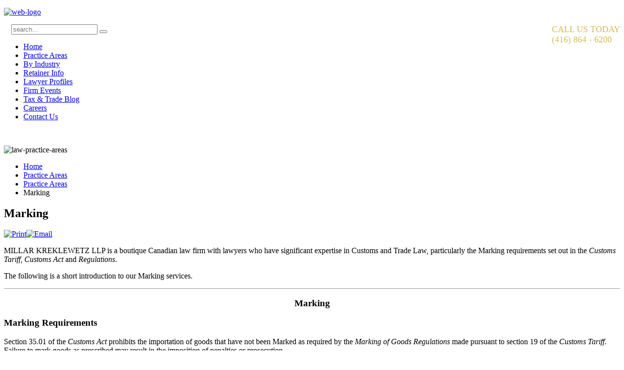

--- FILE ---
content_type: text/html; charset=utf-8
request_url: https://www.taxandtradelaw.com/markinglaw.html
body_size: 21707
content:
<!DOCTYPE HTML>
<html lang="en-gb" dir="ltr"  data-config='{"twitter":0,"plusone":0,"facebook":0,"style":"default"}'>

<head>
<link href="https://www.taxandtradelaw.com/markinglaw.html" rel="canonical" />

<meta charset="utf-8">
<meta http-equiv="X-UA-Compatible" content="IE=edge">
<meta name="viewport" content="width=device-width, initial-scale=1">
  <meta name="author" content="Administrator" />
  <meta name="description" content="We advises clients on all aspects of Marking including advising, determining and in general manner in which goods are required to be marked. Call Us Today." />
  
  <title>Marking | Law Firm Canada | Millar Kreklewetz LLP</title>
  <link href="https://www.taxandtradelaw.com/Search.html?catid=1&amp;format=opensearch&amp;id=36" rel="search" title="Search Millar Kreklewetz LLP" type="application/opensearchdescription+xml" />
  <link href="/templates/yoo_nano3/favicon.ico" rel="shortcut icon" type="image/vnd.microsoft.icon" />
  <link rel="stylesheet" href="/modules/mod_loginplus25v20/tmpl/assets/css/default.css" type="text/css" />
  <style type="text/css">
#outerLP_117 {padding:5px;width:40%;}#form-login-rememberx{display:none;}#loginplusLP_117 input[type='text'],#loginplusLP_117 input[type='password'],#notpass{width:130px;font-size:13px;color:#000000;background:#BFB25A;border: 1px solid silver;border-radius:2px;}
.userdatax label{font-size:13px;}a.linkx,#lblx{font-size:10px;}
.buttonlg{background:url("https://www.taxandtradelaw.com/modules/mod_loginplus25v20/tmpl/assets/buttons/gradient/grey.png");border:1px solid #BFA63E;
border-radius:5px;padding:3px;padding-right:7px;padding-left:7px;opacity:1.0;box-shadow:0px 0px 5px #444;font-family:Arial;font-weight:400;font-style:normal;color:#FFFFFF; }#item_btn1{font-size:12px}
.buttonlg:hover{opacity:0.7;}
div#loginplusLP_117{overflow:hidden; border:0px solid #BFA63E;border-radius:0px;background:#BFA63E ;color:#FFFFFF !important;}#pattern{padding:7px;}#loginplusLP_117 a.linkx{color:#FFFFFF}
#loginplusLP_117 a.linkx:hover{color:#FFFFFF;background:transparent;}span#replacelp{border:0;padding-right:0;background:url(https://www.taxandtradelaw.com/modules/mod_loginplus25v20/tmpl/assets/buttons/chk/grey.png) left top no-repeat;position:relative;left:-17px;}margin:0 auto;
  </style>
  <script src="/media/system/js/mootools-core.js" type="text/javascript"></script>
  <script src="/media/system/js/core.js" type="text/javascript"></script>
  <script src="/media/system/js/caption.js" type="text/javascript"></script>
  <script src="/templates/yoo_nano3/warp/vendor/jquery/jquery.js" type="text/javascript"></script>
  <script src="/modules/mod_loginplus25v20/tmpl/assets/js/default.js" type="text/javascript"></script>
  <script type="text/javascript">
window.addEvent('load', function() {
				new JCaption('img.caption');
			});
    window.addEvent('domready', function(){$('item_btn1').addEvent('click', function(event) { $('login-formx1').submit();});
	});function keepAlive() {	var myAjax = new Request({method: "get", url: "index.php"}).send();} window.addEvent("domready", function(){ keepAlive.periodical(840000); });
  </script>

<link rel="apple-touch-icon-precomposed" href="/templates/yoo_nano3/apple_touch_icon.png">
<link rel="stylesheet" href="/templates/yoo_nano3/css/theme.css">
<link rel="stylesheet" href="/templates/yoo_nano3/css/custom.css">
<script src="/templates/yoo_nano3/warp/vendor/uikit/js/uikit.js"></script>
<script src="/templates/yoo_nano3/warp/vendor/uikit/js/addons/autocomplete.js"></script>
<script src="/templates/yoo_nano3/warp/vendor/uikit/js/addons/search.js"></script>
<script src="/templates/yoo_nano3/warp/js/social.js"></script>
<script src="/templates/yoo_nano3/js/theme.js"></script>


<meta name="google-site-verification" content="D2mz5I-0hZWqZAzlluyR_r-DXCC98iBYSCc3CW_6QUM" />

<script type="text/javascript">
 var _gaq = _gaq || [];
 _gaq.push(['_setAccount', 'UA-4370870-7']);
_gaq.push(['_trackPageview']);
					
 (function() {
  var ga = document.createElement('script'); ga.type = 'text/javascript'; ga.async = true;
  ga.src = ('https:' == document.location.protocol ? 'https://ssl' : 'http://www') + '.google-analytics.com/ga.js';
  var s = document.getElementsByTagName('script')[0]; s.parentNode.insertBefore(ga, s);
 })();
</script>

</head>

<body class="tm-sidebar-b-right tm-sidebars-1 tm-isblog">

    <div class="uk-container uk-container-center">

        
                <div class="tm-headerbar uk-clearfix uk-hidden-small">

                        <a class="tm-logo" href="https://www.taxandtradelaw.com">
	<p><img src="/images/web-logo.png" alt="web-logo" /></p></a>
            
            <div class="uk-panel -header_right">
	<div style="color: #d1ba5a; font-size: 18px;">
<div style="float: left; padding-right: 15px;"><img src="/images/phone_img1.png" alt="" /></div>
<div style="float: right;">CALL US TODAY <br /> (416) 864 - 6200</div>
</div></div>
<div class="uk-panel">
<form id="search-125" class="uk-search" action="/lawpracticeareas.html" method="post" role="search" data-uk-search="{'source': '/Search.html?ordering=&amp;searchphrase=all&amp;tmpl=raw&amp;type=json', 'param': 'searchword', 'msgResultsHeader': 'Search Results', 'msgMoreResults': 'More Results', 'msgNoResults': 'No results found', flipDropdown: 1}">
	<input class="uk-search-field" type="search" name="searchword" placeholder="search...">
	<button class="uk-search-close" type="reset"></button>
	<input type="hidden" name="task"   value="search">
	<input type="hidden" name="option" value="com_search">
	<input type="hidden" name="Itemid" value="269">
</form></div>
        </div>
        
                <nav class="tm-navbar uk-navbar">

                        <ul class="uk-navbar-nav uk-hidden-small">
<li data-uk-dropdown="{}"><a href="/">Home</a></li><li class="uk-active" data-uk-dropdown="{}"><a href="/lawpracticeareas.html">Practice Areas</a></li><li data-uk-dropdown="{}"><a href="/industryspecificlawadvice.html">By Industry</a></li><li data-uk-dropdown="{}"><a href="/Retainer-Info/retaineragreement.html">Retainer Info</a></li><li data-uk-dropdown="{}"><a href="/Profiles/">Lawyer Profiles</a></li><li data-uk-dropdown="{}"><a href="/firm-event.html">Firm Events </a></li><li data-uk-dropdown="{}"><a href="/Tax-Trade-Blog/Latest.html">Tax &amp; Trade Blog</a></li><li data-uk-dropdown="{}"><a href="/Careers/associates.html">Careers</a></li><li data-uk-dropdown="{}"><a href="/Contact-Us/contact-us.html">Contact Us</a></li></ul>            
                        <a href="#offcanvas" class="uk-navbar-toggle uk-visible-small" data-uk-offcanvas></a>
            
            
                        <div class="uk-navbar-content uk-navbar-center uk-visible-small"><a class="tm-logo-small" href="https://www.taxandtradelaw.com">
	<img src="/images/web-logo.png" alt="" /></a></div>
            
        </nav>
        
        
                <section class="tm-top-b uk-grid" data-uk-grid-match="{target:'> div > .uk-panel'}" data-uk-grid-margin>
<div class="uk-width-1-1"><div class="uk-panel uk-panel-box">
	<p><img src="/images/banners/law-practice-areas.jpg" alt="law-practice-areas" /></p></div></div>
</section>
        
                <div class="tm-middle uk-grid" data-uk-grid-match data-uk-grid-margin>

                        <div class="tm-main uk-width-medium-3-4">

                
                                <main class="tm-content">

                                        <ul class="uk-breadcrumb"><li><a href="/">Home</a></li><li><a href="/lawpracticeareas.html">Practice Areas</a></li><li><a href="/Table/Services/Practice-Areas/">Practice Areas</a></li><li class="uk-active"><span>Marking</span></li></ul>                    
                    
<div id="system-message-container">
</div>
<article class="uk-article" >
	
		<h1 class="uk-article-title">
					Marking			</h1>
	  	<p class="s_icon"><a href="/markinglaw/Print.html" title="Print" onclick="window.open(this.href,'win2','status=no,toolbar=no,scrollbars=yes,titlebar=no,menubar=no,resizable=yes,width=640,height=480,directories=no,location=no'); return false;" rel="nofollow"><img src="/media/system/images/printButton.png" alt="Print"  /></a><a href="/component/com_mailto/link,feb4665226fc450b2847bbcb2606576c9f020dac/template,yoo_nano3/tmpl,component/" title="Email" onclick="window.open(this.href,'win2','width=400,height=350,menubar=yes,resizable=yes'); return false;"><img src="/media/system/images/emailButton.png" alt="Email"  /></a></p>
    		
	
	
	
	<div>
		
<p>MILLAR                KREKLEWETZ LLP is a boutique Canadian law firm with lawyers who                have significant expertise in Customs and Trade Law, particularly                the Marking requirements set out in the <em>Customs                Tariff</em>, <em>Customs Act </em>and <em>Regulations</em>.</p>
<p>The                following is a short introduction to our Marking services.</p>
<hr size="1" />
<h3 style="text-align: center;"><strong>Marking</strong></h3>
<h3>Marking                Requirements</h3>
<p>Section 35.01 of the <em>Customs                Act</em> prohibits the importation of goods that have not been                Marked as required by the <em>Marking                of Goods Regulations</em> made pursuant to section 19 of the <em>Customs Tariff</em>. Failure to mark goods as prescribed may result in                the imposition of penalties or prosecution.</p>
<p>The rules regarding the Marking of imported                goods prescribe the manner in which goods are required to be                marked including:</p>
<ol type="a">
<li>what goods require country of origin marking;</li>
<li>the appropriate country to be marked on goods;</li>
<li>the proper method and manner of marking;</li>
<li>the time when goods must be marked.</li>
</ol>
<h3>Determining                Country of Origin for Marking Purposes</h3>
<p>There are prescribed methods for determining                the country of origin, which vary depending on whether the goods                are imported from a NAFTA country (i.e., the                 United States                or                                 Mexico                                ) or from a non-NAFTA country.</p>
<p>When determining the country of origin for                goods imported from a NAFTA country, a set of marking rules are                used. These are technical rules that are applied systematically to                determine the country in which a good is substantially                transformed. For goods imported from a NAFTA country, generally                speaking, the country of origin is the country in which:</p>
<ol type="a">
<li>the goods are wholly obtained or produced;</li>
<li>the goods are produced exclusively from domestic materials;</li>
<li>the foreign materials incorporated into the goods undergo a                specific tariff classification change; or</li>
<li>the single material that gives the goods their essential                character was produced.</li>
</ol>
<p>For goods imported from a non-NAFTA country, the country of origin of                goods is the country in which the goods were substantially                manufactured i.e., the country where the major part of production                or manufacturing took place. This requires a determination and                consideration of the accumulated costs of material, labour, and                overhead when determining the proper country for marking purposes.</p>
<h3>General                Manner of Marking Goods</h3>
<p>Generally, the Marking of goods from both                NAFTA and non-NAFTA countries is required to clearly indicate the                country of origin of the goods. With respect to NAFTA goods, the                marking is required to be in English, French, or Spanish whereas                the marking for non-NAFTA goods must be in English or French.</p>
<p>Millar                Kreklewetz LLP advises Clients on all aspects of Marking including                advising as to the types of goods that are required to be marked,                determining the country of origin of imported goods for Canadian                marking purposes, and the general manner in which goods are                required to be marked.</p>
<h3>Advance                Rulings</h3>
<p>In                addition to offering significant expertise to our clients with                respect to Canadian Marking requirements, <a href="http://www.taxandtradelaw.com" >Millar Kreklewetz LLP</a>                also has significant expertise in obtaining Advance Rulings from                the CBSA on the country of origin marking for goods imported from                a NAFTA country.</p>
<h3>Determinations                and Re-determinations &amp; Marking Litigation</h3>
<p>Millar                Kreklewetz LLP also has significant experience in filing                administrative appeals to the CBSA in respect of determinations,                re-determinations and further re-determinations made by the CBSA.                Where necessary, <a href="http://www.taxandtradelaw.com" >Millar Kreklewetz LLP</a> litigates Marking matters                before all relevant bodies, tribunals and courts, including the,                Canadian International Trade Tribunal, Federal Court, Federal                Court of Appeal and the Supreme Court of Canada.</p>	</div>

	
	
	

	
	
</article>
                </main>
                
                
            </div>
            
                                                            <aside class="tm-sidebar-b uk-width-medium-1-4"><div class="uk-panel uk-panel-box"><h3 class="uk-panel-title">We are Proud of our ...</h3>
	<p><em></em><span style="font-size: 8pt;"><strong><em>Recent Honours</em></strong></span></p>
<ul>
<li>
<h6>Lexpert's prestigious 2024 <em>American Lawyer Guide to the Leading 500 Lawyers in Canada </em>featured Jack &amp; Rob - for the 26th year in a row!</h6>
</li>
<li>
<h6>The 2024 <em>Best Lawyers in Canada</em> publication featured Rob &amp; Jack and their Tax Law &amp; International Trade practices!</h6>
</li>
<li>
<h6>Millar Kreklewetz LLP has been selected to provide the plenary Annual Jurisprudential Update at the 2024 Annual Commodity Tax Symposium, the pre-eminent meeting of Commodity Tax Professionals in Canada.</h6>
</li>
</ul>
<p> <span style="font-size: 8pt;"><strong><em>Notable Past Accolades</em></strong></span></p>
<ul>
<li style="text-align: left;">
<h6>In 1995, the <em>International Tax Review</em> ranked Jack &amp; Rob's commodity tax law practice as the best in Canada.</h6>
</li>
<li style="text-align: left;">
<h6> <span lang="EN-GB">In 1999, <em>L’Expert Magazine </em>featured our practice in an article on “Super Boutiques”, calling it a Canadian “brand name for commodity tax and related international trade work".</span></h6>
</li>
<li style="text-align: left;">
<h6><span lang="EN-GB"><span lang="EN-GB">In 2007, <em>World Tax</em> first recognized Millar Kreklewetz LLP in its list of leading Canadian tax law firms, describing our client base as "stellar".</span></span></h6>
</li>
<li style="text-align: left;">
<h6><span lang="EN-GB">In 2011 <em>Finance Monthly</em> Magazine awarded Millar Kreklewetz LLP its 2011 award for <em>Tax Law Firm of the Year, Canada –</em> a voted-upon award.</span></h6>
</li>
</ul></div></aside>
                        
        </div>
        
                <section class="tm-bottom-a uk-grid" data-uk-grid-match="{target:'> div > .uk-panel'}" data-uk-grid-margin>
<div class="uk-width-1-1"><div class="uk-panel uk-panel-box -btm">
	<p style="text-align: center;" align="center"><span style="font-size: 18px; font-weight: bold; padding-bottom: 10px;">Toronto Office</span><br /><br />10 Lower Spadina Avenue, Suite 200, Toronto, Ontario, M5V 2Z2 Canada <br /> Phone: (416) 864-6200| Fax: (416) 864-6201</p></div></div>
                    <a class="tm-totop-scroller" data-uk-smooth-scroll href="#"></a>
                  </section>
        
		
        
                
          
        
        <footer class="tm-footer">

         

            <div class="uk-panel">
<!-- Start LoginPlus -->
<div id="outerLP_117">
    <div id="loginplusLP_117" >
        <div id="pattern">
            
                <form name="lp1" action="/lawpracticeareas.html" method="post" id="login-formx1" > <span style="margin-right:10px;float:right" id="item_btn1" class="buttonlg">Log in
                    </span><div class="row">
                        <div class="item">
                            <input id="modlgn-usernamex" type="text" onfocus="if (this.value=='User Name') this.value='';" onblur="if (this.value=='') this.value='User Name';" value="User Name"  name="username" class="inputbox"   />
                        </div>
                       	<div class="item"><label id="modlgn-passwdx" for="modlgn-passwdx" class="inputbox"></label>
                            <input id="notpass" type="text" value="Password" />
                            <input id="modlgn-passwdx2" type="password" name="password" class="inputbox"   />
                        </div>
                        <div style="margin-top:2px;" class="item"><label id="lblx" style="display:none;" for="modlgn-rememberx">Remember me</label>
                        <div style="display:none;margin-left:2px;">
                            <input type="checkbox" id="modlgn-rememberx" name="remember" class="inputbox"  value="yes"/>
                            
                        </div>
                    </div>
                </div>
                <div class="row">
                <div style="display:none;" class="item"><a class="linkx" href="/Lost-password.html">Forgot Password</a>
                </div>
            	<div style="display:none;" class="item"><a class="linkx" href="/Lost-user-name.html">Forgot User Name</a>
                </div>
                </div>
                    <input type="hidden" name="option" value="com_users" />
                	<input type="hidden" name="task" value="user.login" />
                	<input type="hidden" name="return" value="aW5kZXgucGhwP29wdGlvbj1jb21famZ1cGxvYWRlciZ2aWV3PWpmdXBsb2FkZXImdGZ1X3NlbF9pZD0wJnRmdV9pZD00Jkl0ZW1pZD0zNTk=" /><input type="hidden" name="be66a7b02bbe34342ab1cd68d90464b1" value="1" />
                </form>
            <span id="endtext"></span>
        </div>
    </div>
</div>
<!-- End LoginPlus --></div>
<div class="uk-panel _footermenu"><ul class="uk-subnav uk-subnav-line">
<li><a href="/Website-Terms-of-Use/website-terms-of-use.html">Website Terms of Use</a></li><li><a href="/Privacy-Policy/privacy-policy.html">Privacy Policy</a></li></ul></div>
<div class="uk-panel f2">
	<p>Copyright Millar Kreklewetz LLP</p></div>
        </footer>
        
    </div>

    <meta name="google-site-verification" content="D2mz5I-0hZWqZAzlluyR_r-DXCC98iBYSCc3CW_6QUM" />
<script>
  (function(i,s,o,g,r,a,m){i['GoogleAnalyticsObject']=r;i[r]=i[r]||function(){
  (i[r].q=i[r].q||[]).push(arguments)},i[r].l=1*new Date();a=s.createElement(o),
  m=s.getElementsByTagName(o)[0];a.async=1;a.src=g;m.parentNode.insertBefore(a,m)
  })(window,document,'script','//www.google-analytics.com/analytics.js','ga');

  ga('create', 'UA-4370870-7', 'auto');
  ga('send', 'pageview');

</script>
        <div id="offcanvas" class="uk-offcanvas">
        <div class="uk-offcanvas-bar"><ul class="uk-nav uk-nav-offcanvas">
<li><a href="/">Home</a></li><li class="uk-active"><a href="/lawpracticeareas.html">Practice Areas</a></li><li><a href="/industryspecificlawadvice.html">By Industry</a></li><li><a href="/Retainer-Info/retaineragreement.html">Retainer Info</a></li><li><a href="/Profiles/">Lawyer Profiles</a></li><li><a href="/firm-event.html">Firm Events </a></li><li><a href="/Tax-Trade-Blog/Latest.html">Tax &amp; Trade Blog</a></li><li><a href="/Careers/associates.html">Careers</a></li><li><a href="/Contact-Us/contact-us.html">Contact Us</a></li></ul>
<div class="uk-panel -darker"><h3 class="uk-panel-title">Client Login</h3>

	<form class="uk-form" action="/lawpracticeareas.html" method="post">
	
				<div class="pretext">
			To access the Millar Kreklewetz LLP secure client file transfer system, please log in.		</div>
		
		<div class="uk-form-row">
			<input class="uk-width-1-1" type="text" name="username" size="18" placeholder="User Name" />
		</div>

		<div class="uk-form-row">
			<input class="uk-width-1-1" type="password" name="password" size="18" placeholder="Password" />
		</div>

				<div class="uk-form-row">
						<label for="modlgn-remember-254237630">Remember Me</label>
			<input id="modlgn-remember-254237630" type="checkbox" name="remember" value="yes" checked />
		</div>
				
		<div class="uk-form-row"><button class="uk-button uk-button-primary" value="Log in" name="Submit" type="submit">Log in</button></div>
		
		<!--<ul class="uk-list uk-margin-bottom-remove">
			<li>
				<a href="/Lost-password.html">Forgot your password?</a>
			</li>
			<li>
				<a href="/Lost-user-name.html">Forgot your username?</a>
			</li>
					</ul>-->
		
				
		<input type="hidden" name="option" value="com_users" />
		<input type="hidden" name="task" value="user.login" />
		<input type="hidden" name="return" value="aW5kZXgucGhwP29wdGlvbj1jb21fY29udGVudCZJdGVtaWQ9MjY5JmNhdGlkPTEmaWQ9MzYmdmlldz1hcnRpY2xl" />
		<input type="hidden" name="be66a7b02bbe34342ab1cd68d90464b1" value="1" />	</form>
	
</div></div>
    </div>
    
</body>
</html>

--- FILE ---
content_type: text/plain
request_url: https://www.google-analytics.com/j/collect?v=1&_v=j102&a=1999902383&t=pageview&_s=1&dl=https%3A%2F%2Fwww.taxandtradelaw.com%2Fmarkinglaw.html&ul=en-us%40posix&dt=Marking%20%7C%20Law%20Firm%20Canada%20%7C%20Millar%20Kreklewetz%20LLP&sr=1280x720&vp=1280x720&_utma=226439711.71331911.1765019297.1765019297.1765019297.1&_utmz=226439711.1765019297.1.1.utmcsr%3D(direct)%7Cutmccn%3D(direct)%7Cutmcmd%3D(none)&_utmht=1765019297472&_u=IQBCAEABAAAAACAAI~&jid=1755282110&gjid=1190632203&cid=71331911.1765019297&tid=UA-4370870-7&_gid=625024115.1765019297&_r=1&_slc=1&z=1891159120
body_size: -452
content:
2,cG-7DCTTXFB54